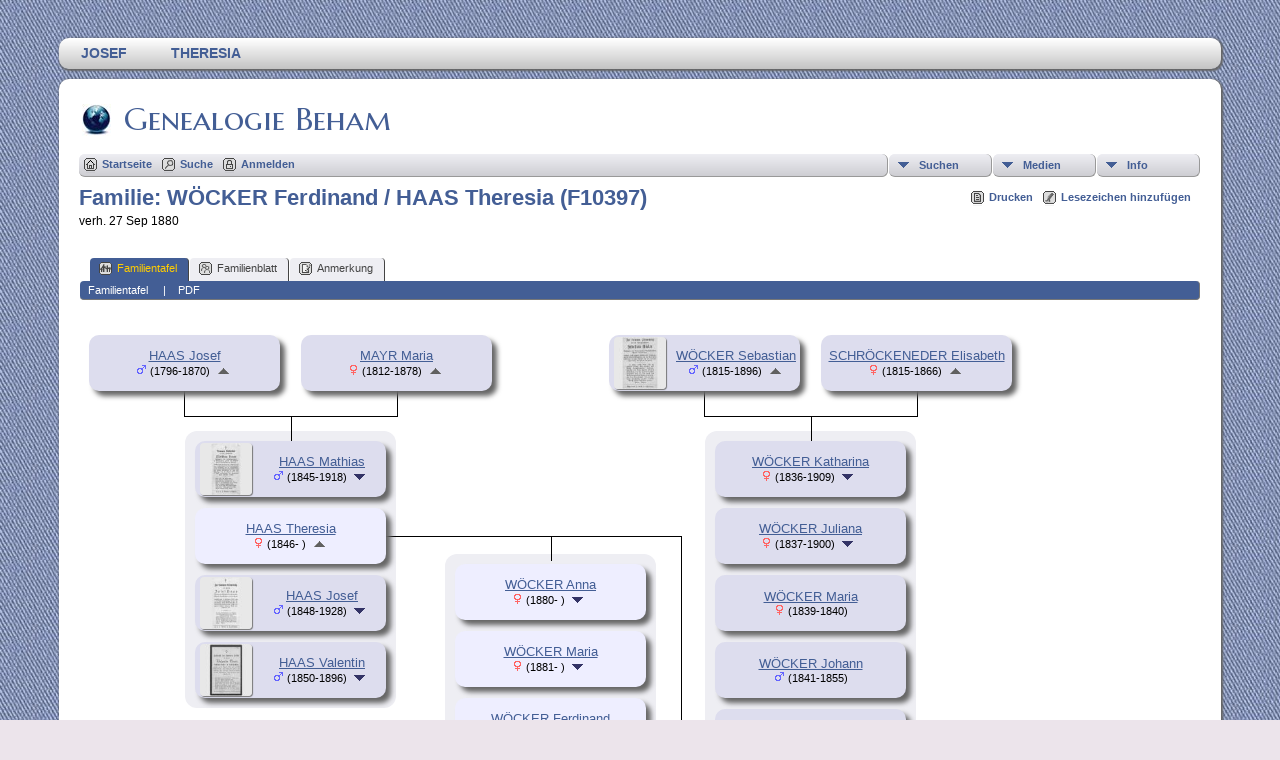

--- FILE ---
content_type: text/html;charset=UTF-8
request_url: https://www.behamjosef.at/genealogie/familychart.php?personID=I5399&tree=baum1&rev=1
body_size: 25585
content:
<!DOCTYPE html PUBLIC "-//W3C//DTD XHTML 1.0 Transitional//EN" 
"http://www.w3.org/TR/xhtml1/DTD/xhtml1-transitional.dtd">

<html xmlns="http://www.w3.org/1999/xhtml">
<head>
<title>Familie WÖCKER Ferdinand / HAAS Theresia (F10397)</title>
<meta name="Keywords" content="Familie WÖCKER Ferdinand / HAAS Theresia (F10397)" />
<meta name="Description" content="Familie WÖCKER Ferdinand / HAAS Theresia (F10397)" />
<meta http-equiv="Content-type" content="text/html; charset=UTF-8" />
<link rel="shortcut icon" href="http://www.behamjosef.at/genealogie/favicon.ico"/>
<link href="css/genstyle.css?v=12.0.1" rel="stylesheet" type="text/css" />
<link href="templates/template13/css/tngtabs2.css?v=12.0.1" rel="stylesheet" type="text/css" />
<link href="templates/template13/css/templatestyle.css?v=12.0.1" rel="stylesheet" type="text/css" />
<script src="https://code.jquery.com/jquery-3.3.1.min.js" integrity="sha256-FgpCb/KJQlLNfOu91ta32o/NMZxltwRo8QtmkMRdAu8=" crossorigin="anonymous"></script>
<script src="https://code.jquery.com/ui/1.12.1/jquery-ui.min.js" integrity="sha256-VazP97ZCwtekAsvgPBSUwPFKdrwD3unUfSGVYrahUqU=" crossorigin="anonymous"></script>
<script type="text/javascript" src="js/net.js"></script>

<style type='text/css'>
.fambox, .mfambox {
	width:191px; height:56px;
	position: absolute; z-index: 5;
	background-color: #DDE;
	box-shadow: 5px 5px 5px #666;
	border-radius: 10px;
	padding: 0px; overflow:hidden;
	text-align: center;
}
.mfambox {
	background-color: #EEF;
}
.fambackground {
	width:211px;
	position: absolute; z-index: 2;
	border-radius: 12px;
}
.bare, .smallpic {
	width: 191px;
	height: 56px;
	padding: 0px;
	border-collapse: collapse;
	text-align: center;
}
.smallpic { width: 30px; }
.descender {
	position: absolute; z-index: 3;
	width: 212px;
	height: 25px;
	border-bottom: solid thin black;
	border-left: solid thin black;
	border-right: solid thin black;
}
.leftlower, .rightlower {
	position: absolute; z-index: 3;
	width: 34px;
	border-bottom: solid thin black;
}
.leftlower { border-right: solid thin black; }
.rightlower { border-left: solid thin black;}
.down {
	position: absolute; z-index: 3;
	width: 95;
	border-left: solid thin black;
}
.across, .joiner {
	position: absolute; z-index: 3;
	height: 5px;	
	border-top: solid thin black;
}
.across { width: 165px;}
.joiner { width: 130px;}
.more {
	position: absolute;
}
.hiddenbox {
	position:relative;
	display:none;
	z-index:10;
    padding:5px;
    border:1px solid #666;
	background-color: #ddf;
	font-size: 10pt;
}
</style>
<script type='text/javascript'>
function toggle(elem) {
  if (document.getElementById(elem).style.display)
	document.getElementById(elem).style.display = '';
  else	document.getElementById(elem).style.display = 'block';
}
</script>

<link href="templates/template13/css/mytngstyle.css?v=12.0.1" rel="stylesheet" type="text/css" />
<script type="text/javascript" src="js/tngmenuhover2.js"></script>
<script type="text/javascript">
var tnglitbox;
var share = 0;
var closeimg = "img/tng_close.gif";
var smallimage_url = 'ajx_smallimage.php?';
var cmstngpath='';
var loadingmsg = 'Wird geladen...';
var expand_msg = "Darstellung erweitern";
var collapse_msg = "Darstellung reduzieren";
</script>
<link rel="alternate" type="application/rss+xml" title="RSS" href="tngrss.php" />
<!-- The Next Generation of Genealogy Sitebuilding, v.12.0.1 (25 June 2018), Written by Darrin Lythgoe, 2001-2026 -->
</head>

<body id="bodytop" class="familychart">
<div id="art-main">
    <div class="cleared reset-box"></div>
<div class="art-nav">
	<div class="art-nav-l"></div>
	<div class="art-nav-r"></div>
<div class="art-nav-outer">
<div class="art-nav-wrapper">
<div class="art-nav-inner">
	<ul class="art-hmenu">
		<li>
			<a href="pedigree.php?personID=I1&amp;tree=baum1"><span class="l"></span><span class="r"></span><span class="t">Josef</span></a>
		</li>	
		<li>
			<a href="pedigree.php?personID=I2&amp;tree=baum1"><span class="l"></span><span class="r"></span><span class="t">Theresia</span></a>
		</li>	
<li><a href="" title=""><span class="l"></span><span class="r"></span><span class="t"></span></a></li>
	</ul>
</div>
</div>
</div>
</div>
<div class="cleared reset-box"></div>
<div class="art-sheet">
        <div class="art-sheet-cc"></div>
        <div class="art-sheet-body">
            <div class="art-content-layout">
                <div class="art-content-layout-row">
                    <div class="art-layout-cell art-content">
<div class="art-post">
    <div class="art-post-body">
		<h2 class="site-head"><a href="index.php"><img src="templates/template13/img/globe-small.jpg" alt="" class="greentree" />Genealogie Beham</a></h2>
<div class="menucontainer">
<div class="innercontainer">
<div class="icons">
 <a href="index.php"    title="Startseite" class="tngsmallicon" id="home-smicon">Startseite</a>
 <a href="searchform.php" onclick="return openSearch();"   title="Suche" class="tngsmallicon" id="search-smicon">Suche</a>
 <a href="#" onclick="return openLogin('ajx_login.php?p=');"   title="Anmelden" class="tngsmallicon" id="log-smicon">Anmelden</a>
&nbsp;
</div>
<ul class="tngdd  float-right" id="tngdd">
<li class="langmenu stubmenu"><br/></li>
<li><a href="#" class="menulink">Suchen</a>
<ul>
<li><a href="surnames.php"><span class="menu-icon" id="surnames-icon"></span> <span class="menu-label">Nachnamen</span></a></li>
<li><a href="firstnames.php"><span class="menu-icon" id="surnames-icon"></span> <span class="menu-label">Vornamen</span></a></li>
<li><a href="searchform.php"><span class="menu-icon" id="search-icon"></span> <span class="menu-label">Suche nach Namen</span></a></li>
<li><a href="famsearchform.php"><span class="menu-icon" id="fsearch-icon"></span> <span class="menu-label">Familien Suchen</span></a></li>
<li><a href="searchsite.php"><span class="menu-icon" id="searchsite-icon"></span> <span class="menu-label">Seite durchsuchen</span></a></li>
<li><a href="places.php"><span class="menu-icon" id="places-icon"></span> <span class="menu-label">Orte</span></a></li>
<li><a href="anniversaries.php"><span class="menu-icon" id="dates-icon"></span> <span class="menu-label">Jahrestage</span></a></li>
<li><a href="calendar.php?m=01"><span class="menu-icon" id="calendar-icon"></span> <span class="menu-label">Kalender</span></a></li>
<li><a href="cemeteries.php"><span class="menu-icon" id="cemeteries-icon"></span> <span class="menu-label">Friedhöfe</span></a></li>
<li><a href="bookmarks.php"><span class="menu-icon" id="bookmarks-icon"></span> <span class="menu-label">Lesezeichen</span></a></li>
</ul>
</li>
<li><a href="#" class="menulink">Medien</a>
<ul>
<li><a href="browsemedia.php?mediatypeID=photos"><span class="menu-icon" id="photos-icon"></span> <span class="menu-label">Fotos</span></a></li>
<li><a href="browsemedia.php?mediatypeID=documents"><span class="menu-icon" id="documents-icon"></span> <span class="menu-label">Dokumente</span></a></li>
<li><a href="browsemedia.php?mediatypeID=headstones"><span class="menu-icon" id="headstones-icon"></span> <span class="menu-label">Grabsteine</span></a></li>
<li><a href="browsemedia.php?mediatypeID=histories"><span class="menu-icon" id="histories-icon"></span> <span class="menu-label">Geschichten</span></a></li>
<li><a href="browsemedia.php?mediatypeID=recordings"><span class="menu-icon" id="recordings-icon"></span> <span class="menu-label">Audio-Aufnahmen</span></a></li>
<li><a href="browsemedia.php?mediatypeID=videos"><span class="menu-icon" id="videos-icon"></span> <span class="menu-label">Video-Aufnahmen</span></a></li>
<li><a href="browsealbums.php"><span class="menu-icon" id="albums-icon"></span> <span class="menu-label">Alben</span></a></li>
<li><a href="browsemedia.php"><span class="menu-icon" id="media-icon"></span> <span class="menu-label">Alle Medien</span></a></li>
</ul>
</li>
<li><a href="#" class="menulink">Info</a>
<ul class="last">
<li><a href="whatsnew.php"><span class="menu-icon" id="whatsnew-icon"></span> <span class="menu-label">Aktuelles</span></a></li>
<li><a href="mostwanted.php"><span class="menu-icon" id="mw-icon"></span> <span class="menu-label">Gesuchte Angaben</span></a></li>
<li><a href="reports.php"><span class="menu-icon" id="reports-icon"></span> <span class="menu-label">Berichte</span></a></li>
<li><a href="statistics.php"><span class="menu-icon" id="stats-icon"></span> <span class="menu-label">Datenbankstatistiken</span></a></li>
<li><a href="browsetrees.php"><span class="menu-icon" id="trees-icon"></span> <span class="menu-label">Stammbäume</span></a></li>
<li><a href="browsebranches.php"><span class="menu-icon" id="branches-icon"></span> <span class="menu-label">Zweige</span></a></li>
<li><a href="browsenotes.php"><span class="menu-icon" id="notes-icon"></span> <span class="menu-label">Notizen</span></a></li>
<li><a href="browsesources.php"><span class="menu-icon" id="sources-icon"></span> <span class="menu-label">Quellen</span></a></li>
<li><a href="browserepos.php"><span class="menu-icon" id="repos-icon"></span> <span class="menu-label">Aufbewahrungsorte</span></a></li>
<li><a href="browse_dna_tests.php"><span class="menu-icon" id="dna-icon"></span> <span class="menu-label">DNA-Tests</span></a></li>
<li><a href="suggest.php?page=Familie+W%C3%96CKER+Ferdinand+%2F+HAAS+Theresia+%28F10397%29"><span class="menu-icon" id="contact-icon"></span> <span class="menu-label">Kontakt</span></a></li>
</ul>
</li>
</ul>
</div>
</div>
<div id="searchdrop" class="slidedown" style="display:none;"><a href="#" onclick="jQuery('#searchdrop').slideUp(200);return false;" style="float:right"><img src="img/tng_close.gif" border="0" alt=""/></a><span class="subhead"><strong>Suche</strong> | <a href="searchform.php">Erweiterte Suche</a> | <a href="famsearchform.php">Familien Suchen</a> | <a href="searchsite.php">Seite durchsuchen</a></span><br/><br/><form action="search.php" method="get">

<label for="searchfirst">Vorname: </label><input type="text" name="myfirstname" id="searchfirst"/> &nbsp;
<label for="searchlast">Nachname: </label><input type="text" name="mylastname" id="searchlast"/> &nbsp;
<label for="searchid">Kennung: </label><input type="text" class="veryshortfield" name="mypersonid" id="searchid"/> &nbsp;
<input type="hidden" name="idqualify" value="equals"/>
<input type="submit" value="Suche"/></form></div><div class="icons-rt"> <a href="#" onclick="newwindow=window.open('/genealogie/familychart.php?personID=I5399&amp;tree=baum1&amp;rev=1&amp;tngprint=1','tngprint','width=850,height=600,status=no,resizable=yes,scrollbars=yes'); newwindow.focus(); return false;"  rel="nofollow" title="Drucken" class="tngsmallicon" id="print-smicon">Drucken</a>
 <a href="#" onclick="tnglitbox = new LITBox('ajx_addbookmark.php?p=',{width:350,height:100}); return false;"   title="Lesezeichen hinzufügen" class="tngsmallicon" id="bmk-smicon">Lesezeichen hinzufügen</a>
</div>
<script type="text/javascript">var tngdd=new tngdd.dd("tngdd");tngdd.init("tngdd","menuhover");</script>
<div id="mhmatches"></div>
<h1 class="header fn" id="nameheader" style="margin-bottom:5px">Familie: WÖCKER Ferdinand / HAAS Theresia (F10397)</h1><span class="normal">verh. 27 Sep 1880</span><br />
<br clear="all" /><br />
<div id="tngmenu">
<ul id="tngnav">
<li><a id="a0" href="familychart.php?familyID=F10397&amp;tree=baum1" class="here"><span class="tngsmallicon2" id="fam-smicon"></span>Familientafel</a></li>
<li><a id="a1" href="familygroup.php?familyID=F10397&amp;tree=baum1"><span class="tngsmallicon2" id="rel-smicon"></span>Familienblatt</a></li>
<li><a id="a2" href="suggest.php?enttype=F&amp;ID=F10397&amp;tree=baum1"><span class="tngsmallicon2" id="sugg-smicon"></span>Anmerkung</a></li>
</ul>
</div>
<div id="pub-innermenu" class="fieldnameback fieldname smaller rounded4">
<span class='lightlink3' id='tng_plink'>Familientafel&nbsp;</span>
 &nbsp;&nbsp; | &nbsp;&nbsp; <a href="#" class="lightlink" onclick="tnglitbox = new LITBox('rpt_pdfform.php?pdftype=fam&amp;familyID=F10397&amp;tree=baum1',{width:350,height:350});return false;">PDF</a>
</div><br/>
<div align='left' id='outer' style='position:relative;padding-top:8px;width:100%;height:794px'>
	<div class='fambox' style='left:530px;top:20px;'>
<table class='bare'><tbody><tr><td class='smallpic' style='padding-left:5px'><a href="showmedia.php?mediaID=11255&amp;medialinkID=11256" title="WÖCKER Sebastian"><img src="photos/thumb_001554%20W%C3%B6cker%20Sebastian.jpg" border="0" alt="WÖCKER Sebastian" width="52" height="52" class="smallimg"/></a></td><td><a href='getperson.php?personID=I1607&amp;tree=baum1' title='Person zeigen'>WÖCKER Sebastian</a><br /><span class="smaller"><img src="img/tng_male.gif" width="11" height="11" border="0" alt="männlich" style="vertical-align: 0px;"/> (1815-1896)</span> <a href='familychart.php?familyID=F465&amp;tree=baum1' title='Eltern-Familie zeigen'><img src='img/admArrowUp.gif' class='famuparrow' alt='' /></a>
</td></tr></tbody></table>
</div>
	<div class='fambox' style='left:742px;top:20px;'>
<table class='bare'><tbody><tr><td><a href='getperson.php?personID=I1159&amp;tree=baum1' title='Person zeigen'>SCHRÖCKENEDER Elisabeth</a><br /><span class="smaller"><img src="img/tng_female.gif" width="11" height="11" border="0" alt="weiblich" style="vertical-align: 0px;"/> (1815-1866)</span> <a href='familychart.php?familyID=F377&amp;tree=baum1' title='Eltern-Familie zeigen'><img src='img/admArrowUp.gif' class='famuparrow' alt='' /></a>
</td></tr></tbody></table>
</div>
<div class='descender' style='left: 625px;top: 76px;'>&nbsp;</div>
<div class='down' style='left:731.5px;top:101px;height:25px;'>&nbsp;</div>
<div class='fambackground' style='left:626px;top:116px;height:612px;'></div>
	<div class='fambox' style='left:636px;top:126px;'>
<table class='bare'><tbody><tr><td><a href='getperson.php?personID=I1481&amp;tree=baum1' title='Person zeigen'>WÖCKER Katharina</a><br /><span class="smaller"><img src="img/tng_female.gif" width="11" height="11" border="0" alt="weiblich" style="vertical-align: 0px;"/> (1836-1909)</span> <a href='familychart.php?personID=I1481&amp;tree=baum1' title='Die Familie zeigen'><img src='img/ArrowDown.gif' class='famdownarrow' alt='' /></a></td></tr></tbody></table>
</div>
	<div class='fambox' style='left:636px;top:193px;'>
<table class='bare'><tbody><tr><td><a href='getperson.php?personID=I1482&amp;tree=baum1' title='Person zeigen'>WÖCKER Juliana</a><br /><span class="smaller"><img src="img/tng_female.gif" width="11" height="11" border="0" alt="weiblich" style="vertical-align: 0px;"/> (1837-1900)</span> <a href='familychart.php?personID=I1482&amp;tree=baum1' title='Die Familie zeigen'><img src='img/ArrowDown.gif' class='famdownarrow' alt='' /></a></td></tr></tbody></table>
</div>
	<div class='fambox' style='left:636px;top:260px;'>
<table class='bare'><tbody><tr><td><a href='getperson.php?personID=I1483&amp;tree=baum1' title='Person zeigen'>WÖCKER Maria</a><br /><span class="smaller"><img src="img/tng_female.gif" width="11" height="11" border="0" alt="weiblich" style="vertical-align: 0px;"/> (1839-1840)</span></td></tr></tbody></table>
</div>
	<div class='fambox' style='left:636px;top:327px;'>
<table class='bare'><tbody><tr><td><a href='getperson.php?personID=I1484&amp;tree=baum1' title='Person zeigen'>WÖCKER Johann</a><br /><span class="smaller"><img src="img/tng_male.gif" width="11" height="11" border="0" alt="männlich" style="vertical-align: 0px;"/> (1841-1855)</span></td></tr></tbody></table>
</div>
	<div class='fambox' style='left:636px;top:394px;'>
<table class='bare'><tbody><tr><td><a href='getperson.php?personID=I1485&amp;tree=baum1' title='Person zeigen'>WÖCKER Anna</a><br /><span class="smaller"><img src="img/tng_female.gif" width="11" height="11" border="0" alt="weiblich" style="vertical-align: 0px;"/> (1844-1903)</span> <a href='familychart.php?personID=I1485&amp;tree=baum1' title='Die Familie zeigen'><img src='img/ArrowDown.gif' class='famdownarrow' alt='' /></a></td></tr></tbody></table>
</div>
	<div class='fambox' style='left:636px;top:461px;'>
<table class='bare'><tbody><tr><td><a href='getperson.php?personID=I1486&amp;tree=baum1' title='Person zeigen'>WÖCKER Josef</a><br /><span class="smaller"><img src="img/tng_male.gif" width="11" height="11" border="0" alt="männlich" style="vertical-align: 0px;"/> (1845-1915)</span></td></tr></tbody></table>
</div>
	<div class='fambox' style='left:636px;top:528px;'>
<table class='bare'><tbody><tr><td><a href='getperson.php?personID=I1487&amp;tree=baum1' title='Person zeigen'>WÖCKER Elisabeth</a><br /><span class="smaller"><img src="img/tng_female.gif" width="11" height="11" border="0" alt="weiblich" style="vertical-align: 0px;"/> (1848-1849)</span></td></tr></tbody></table>
</div>
	<div class='fambox' style='left:636px;top:595px;'>
<table class='bare'><tbody><tr><td><a href='getperson.php?personID=I1488&amp;tree=baum1' title='Person zeigen'>WÖCKER Theresia</a><br /><span class="smaller"><img src="img/tng_female.gif" width="11" height="11" border="0" alt="weiblich" style="vertical-align: 0px;"/> (1850-1914)</span> <a href='familychart.php?personID=I1488&amp;tree=baum1' title='Die Familie zeigen'><img src='img/ArrowDown.gif' class='famdownarrow' alt='' /></a></td></tr></tbody></table>
</div>
	<div class='fambox' style='left:10px;top:20px;'>
<table class='bare'><tbody><tr><td><a href='getperson.php?personID=I5383&amp;tree=baum1' title='Person zeigen'>HAAS Josef</a><br /><span class="smaller"><img src="img/tng_male.gif" width="11" height="11" border="0" alt="männlich" style="vertical-align: 0px;"/> (1796-1870)</span> <a href='familychart.php?familyID=F725&amp;tree=baum1' title='Eltern-Familie zeigen'><img src='img/admArrowUp.gif' class='famuparrow' alt='' /></a>
</td></tr></tbody></table>
</div>
	<div class='fambox' style='left:222px;top:20px;'>
<table class='bare'><tbody><tr><td><a href='getperson.php?personID=I5386&amp;tree=baum1' title='Person zeigen'>MAYR Maria</a><br /><span class="smaller"><img src="img/tng_female.gif" width="11" height="11" border="0" alt="weiblich" style="vertical-align: 0px;"/> (1812-1878)</span> <a href='familychart.php?familyID=F650&amp;tree=baum1' title='Eltern-Familie zeigen'><img src='img/admArrowUp.gif' class='famuparrow' alt='' /></a>
</td></tr></tbody></table>
</div>
<div class='descender' style='left: 105px;top: 76px;'>&nbsp;</div>
<div class='down' style='left:211.5px;top:101px;height:25px;'>&nbsp;</div>
<div class='fambackground' style='left:106px;top:116px;height:277px;'></div>
	<div class='fambox' style='left:116px;top:126px;'>
<table class='bare'><tbody><tr><td class='smallpic' style='padding-left:5px'><a href="showmedia.php?mediaID=15123&amp;medialinkID=15124" title="HAAS Mathias"><img src="photos/thumb_005398%20Haas%20Mathias.jpg" border="0" alt="HAAS Mathias" width="52" height="52" class="smallimg"/></a></td><td><a href='getperson.php?personID=I5398&amp;tree=baum1' title='Person zeigen'>HAAS Mathias</a><br /><span class="smaller"><img src="img/tng_male.gif" width="11" height="11" border="0" alt="männlich" style="vertical-align: 0px;"/> (1845-1918)</span> <a href='familychart.php?personID=I5398&amp;tree=baum1' title='Die Familie zeigen'><img src='img/ArrowDown.gif' class='famdownarrow' alt='' /></a></td></tr></tbody></table>
</div>
	<div class='fambox' style='left:116px;top:260px;'>
<table class='bare'><tbody><tr><td class='smallpic' style='padding-left:5px'><a href="showmedia.php?mediaID=15124&amp;medialinkID=15125" title="HAAS Josef"><img src="photos/thumb_005400%20Haas%20Josef.jpg" border="0" alt="HAAS Josef" width="52" height="52" class="smallimg"/></a></td><td><a href='getperson.php?personID=I5400&amp;tree=baum1' title='Person zeigen'>HAAS Josef</a><br /><span class="smaller"><img src="img/tng_male.gif" width="11" height="11" border="0" alt="männlich" style="vertical-align: 0px;"/> (1848-1928)</span> <a href='familychart.php?personID=I5400&amp;tree=baum1' title='Die Familie zeigen'><img src='img/ArrowDown.gif' class='famdownarrow' alt='' /></a></td></tr></tbody></table>
</div>
	<div class='fambox' style='left:116px;top:327px;'>
<table class='bare'><tbody><tr><td class='smallpic' style='padding-left:5px'><a href="showmedia.php?mediaID=15125&amp;medialinkID=15126" title="HAAS Valentin"><img src="photos/thumb_005401%20Haas%20Valentin.jpg" border="0" alt="HAAS Valentin" width="52" height="52" class="smallimg"/></a></td><td><a href='getperson.php?personID=I5401&amp;tree=baum1' title='Person zeigen'>HAAS Valentin</a><br /><span class="smaller"><img src="img/tng_male.gif" width="11" height="11" border="0" alt="männlich" style="vertical-align: 0px;"/> (1850-1896)</span> <a href='familychart.php?personID=I5401&amp;tree=baum1' title='Die Familie zeigen'><img src='img/ArrowDown.gif' class='famdownarrow' alt='' /></a></td></tr></tbody></table>
</div>
	<div class='mfambox' style='left:116px;top:193px;'>
<table class='bare'><tbody><tr><td><a href='getperson.php?personID=I5399&amp;tree=baum1' title='Person zeigen'>HAAS Theresia</a><br /><span class="smaller"><img src="img/tng_female.gif" width="11" height="11" border="0" alt="weiblich" style="vertical-align: 0px;"/> (1846- )</span> <a href='familychart.php?familyID=F1238&amp;tree=baum1' title='Eltern-Familie zeigen'><img src='img/admArrowUp.gif' class='famuparrow' alt='' /></a>
</td></tr></tbody></table>
</div>
<div class='across' style='left: 307px;top:221px;'></div>
	<div class='mfambox' style='left:636px;top:662px;'>
<table class='bare'><tbody><tr><td><a href='getperson.php?personID=I1489&amp;tree=baum1' title='Person zeigen'>WÖCKER Ferdinand</a><br /><span class="smaller"><img src="img/tng_male.gif" width="11" height="11" border="0" alt="männlich" style="vertical-align: 0px;"/> (1853-1923)</span> <a href='familychart.php?familyID=F445&amp;tree=baum1' title='Eltern-Familie zeigen'><img src='img/admArrowUp.gif' class='famuparrow' alt='' /></a>
</td></tr></tbody></table>
</div>
<div class='rightlower' style='left:602px;top:221px; height:469px;'></div>
<div class='joiner' style='left: 472px;top:221px;'></div>
<div class='down' style='left:472px;top:221px;height:25px;'></div>
<div class='fambackground' style='left:366px;top:239px;height:277px;'></div>
	<div class='mfambox' style='left:376px;top:249px;'>
<table class='bare'><tbody><tr><td><a href='getperson.php?personID=I41853&amp;tree=baum1' title='Person zeigen'>WÖCKER Anna</a><br /><span class="smaller"><img src="img/tng_female.gif" width="11" height="11" border="0" alt="weiblich" style="vertical-align: 0px;"/> (1880- )</span> <a href='familychart.php?personID=I41853&amp;tree=baum1' title='Die Familie zeigen'><img src='img/ArrowDown.gif' class='famdownarrow' alt='' /></a></td></tr></tbody></table>
</div>
	<div class='mfambox' style='left:376px;top:316px;'>
<table class='bare'><tbody><tr><td><a href='getperson.php?personID=I85844&amp;tree=baum1' title='Person zeigen'>WÖCKER Maria</a><br /><span class="smaller"><img src="img/tng_female.gif" width="11" height="11" border="0" alt="weiblich" style="vertical-align: 0px;"/> (1881- )</span> <a href='familychart.php?personID=I85844&amp;tree=baum1' title='Die Familie zeigen'><img src='img/ArrowDown.gif' class='famdownarrow' alt='' /></a></td></tr></tbody></table>
</div>
	<div class='mfambox' style='left:376px;top:383px;'>
<table class='bare'><tbody><tr><td><a href='getperson.php?personID=I79554&amp;tree=baum1' title='Person zeigen'>WÖCKER Ferdinand</a><br /><span class="smaller"><img src="img/tng_male.gif" width="11" height="11" border="0" alt="männlich" style="vertical-align: 0px;"/> (1885-1938)</span> <a href='familychart.php?personID=I79554&amp;tree=baum1' title='Die Familie zeigen'><img src='img/ArrowDown.gif' class='famdownarrow' alt='' /></a></td></tr></tbody></table>
</div>
	<div class='mfambox' style='left:376px;top:450px;'>
<table class='bare'><tbody><tr><td><a href='getperson.php?personID=I85846&amp;tree=baum1' title='Person zeigen'>WÖCKER Theresia</a><br /><span class="smaller"><img src="img/tng_female.gif" width="11" height="11" border="0" alt="weiblich" style="vertical-align: 0px;"/> (1890- )</span> <a href='familychart.php?personID=I85846&amp;tree=baum1' title='Die Familie zeigen'><img src='img/ArrowDown.gif' class='famdownarrow' alt='' /></a></td></tr></tbody></table>
</div>

</div>

		<div class="cleared"></div>
    </div>
</div>

                      <div class="cleared"></div>
                    </div>
                </div>
            </div>
            <div class="cleared"></div>
            <div class="art-footer">
                <div class="art-footer-body">
                            <div class="art-footer-text">
                                
						<div class="dotted-line">&nbsp;</div>
                       <a href="tngrss.php" class="art-rss-tag-icon" title="RSS"></a>
<p class="smaller center">Diese Website läuft mit <a href="http://www.tngsitebuilding.com" class="footer" target="_blank" title="Learn more about TNG">The Next Generation of Genealogy Sitebuilding</a> &copy;, v. 12.0.1,  programmiert von Darrin Lythgoe 2001-2026.</p>
<p class="smaller center">betrieben von <a href="suggest.php?" class="footer" title="Kontakt">Beham Josef</a>.</p>
                            </div>
                    <div class="cleared"></div>
                </div>
            </div>
    		<div class="cleared"></div>
        </div>
    </div>
    <div class="cleared"></div>
	<br/>
</div><script type="text/javascript" src="js/litbox.js"></script>
</body>
</html>
